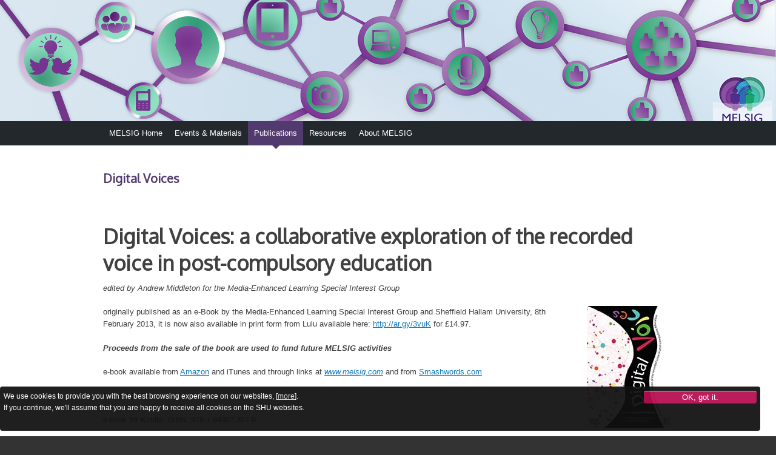

--- FILE ---
content_type: text/html; charset=UTF-8
request_url: https://melsig.shu.ac.uk/melsig/publications/digital-voices/
body_size: 85386
content:
<!DOCTYPE html>
<html lang="en-US">
<head><!-- SHU Google Tag Manager --><script>(function(w,d,s,l,i){w[l]=w[l]||[];w[l].push({'gtm.start':new Date().getTime(),event:'gtm.js'});var f=d.getElementsByTagName(s)[0],j=d.createElement(s),dl=l!='dataLayer'?'&l='+l:'';j.async=true;j.src='https://www.googletagmanager.com/gtm.js?id='+i+dl;f.parentNode.insertBefore(j,f);})(window,document,'script','dataLayer','GTM-KQKT8JL');</script><!-- End SHU Google Tag Manager -->
<meta charset="UTF-8" />
<meta name="viewport" content="width=device-width, initial-scale=1" />
<title>Digital Voices  -</title>
<link rel="profile" href="http://gmpg.org/xfn/11" />
<link rel="pingback" href="https://melsig.shu.ac.uk/melsig/xmlrpc.php" />
<!--[if lt IE 9]>
<script src="https://melsig.shu.ac.uk/melsig/wp-content/themes/expound/js/html5.js" type="text/javascript"></script>
<![endif]-->

<meta name='robots' content='max-image-preview:large' />
	<style>img:is([sizes="auto" i], [sizes^="auto," i]) { contain-intrinsic-size: 3000px 1500px }</style>
	
<!-- Google Tag Manager for WordPress by gtm4wp.com -->
<script data-cfasync="false" data-pagespeed-no-defer>
	var gtm4wp_datalayer_name = "dataLayer";
	var dataLayer = dataLayer || [];
</script>
<!-- End Google Tag Manager for WordPress by gtm4wp.com --><link rel='dns-prefetch' href='//secure.gravatar.com' />
<link rel='dns-prefetch' href='//stats.wp.com' />
<link rel='dns-prefetch' href='//v0.wordpress.com' />
<link rel='preconnect' href='//i0.wp.com' />
<script type="text/javascript">
/* <![CDATA[ */
window._wpemojiSettings = {"baseUrl":"https:\/\/s.w.org\/images\/core\/emoji\/16.0.1\/72x72\/","ext":".png","svgUrl":"https:\/\/s.w.org\/images\/core\/emoji\/16.0.1\/svg\/","svgExt":".svg","source":{"concatemoji":"https:\/\/melsig.shu.ac.uk\/melsig\/wp-includes\/js\/wp-emoji-release.min.js?ver=6.8.3"}};
/*! This file is auto-generated */
!function(s,n){var o,i,e;function c(e){try{var t={supportTests:e,timestamp:(new Date).valueOf()};sessionStorage.setItem(o,JSON.stringify(t))}catch(e){}}function p(e,t,n){e.clearRect(0,0,e.canvas.width,e.canvas.height),e.fillText(t,0,0);var t=new Uint32Array(e.getImageData(0,0,e.canvas.width,e.canvas.height).data),a=(e.clearRect(0,0,e.canvas.width,e.canvas.height),e.fillText(n,0,0),new Uint32Array(e.getImageData(0,0,e.canvas.width,e.canvas.height).data));return t.every(function(e,t){return e===a[t]})}function u(e,t){e.clearRect(0,0,e.canvas.width,e.canvas.height),e.fillText(t,0,0);for(var n=e.getImageData(16,16,1,1),a=0;a<n.data.length;a++)if(0!==n.data[a])return!1;return!0}function f(e,t,n,a){switch(t){case"flag":return n(e,"\ud83c\udff3\ufe0f\u200d\u26a7\ufe0f","\ud83c\udff3\ufe0f\u200b\u26a7\ufe0f")?!1:!n(e,"\ud83c\udde8\ud83c\uddf6","\ud83c\udde8\u200b\ud83c\uddf6")&&!n(e,"\ud83c\udff4\udb40\udc67\udb40\udc62\udb40\udc65\udb40\udc6e\udb40\udc67\udb40\udc7f","\ud83c\udff4\u200b\udb40\udc67\u200b\udb40\udc62\u200b\udb40\udc65\u200b\udb40\udc6e\u200b\udb40\udc67\u200b\udb40\udc7f");case"emoji":return!a(e,"\ud83e\udedf")}return!1}function g(e,t,n,a){var r="undefined"!=typeof WorkerGlobalScope&&self instanceof WorkerGlobalScope?new OffscreenCanvas(300,150):s.createElement("canvas"),o=r.getContext("2d",{willReadFrequently:!0}),i=(o.textBaseline="top",o.font="600 32px Arial",{});return e.forEach(function(e){i[e]=t(o,e,n,a)}),i}function t(e){var t=s.createElement("script");t.src=e,t.defer=!0,s.head.appendChild(t)}"undefined"!=typeof Promise&&(o="wpEmojiSettingsSupports",i=["flag","emoji"],n.supports={everything:!0,everythingExceptFlag:!0},e=new Promise(function(e){s.addEventListener("DOMContentLoaded",e,{once:!0})}),new Promise(function(t){var n=function(){try{var e=JSON.parse(sessionStorage.getItem(o));if("object"==typeof e&&"number"==typeof e.timestamp&&(new Date).valueOf()<e.timestamp+604800&&"object"==typeof e.supportTests)return e.supportTests}catch(e){}return null}();if(!n){if("undefined"!=typeof Worker&&"undefined"!=typeof OffscreenCanvas&&"undefined"!=typeof URL&&URL.createObjectURL&&"undefined"!=typeof Blob)try{var e="postMessage("+g.toString()+"("+[JSON.stringify(i),f.toString(),p.toString(),u.toString()].join(",")+"));",a=new Blob([e],{type:"text/javascript"}),r=new Worker(URL.createObjectURL(a),{name:"wpTestEmojiSupports"});return void(r.onmessage=function(e){c(n=e.data),r.terminate(),t(n)})}catch(e){}c(n=g(i,f,p,u))}t(n)}).then(function(e){for(var t in e)n.supports[t]=e[t],n.supports.everything=n.supports.everything&&n.supports[t],"flag"!==t&&(n.supports.everythingExceptFlag=n.supports.everythingExceptFlag&&n.supports[t]);n.supports.everythingExceptFlag=n.supports.everythingExceptFlag&&!n.supports.flag,n.DOMReady=!1,n.readyCallback=function(){n.DOMReady=!0}}).then(function(){return e}).then(function(){var e;n.supports.everything||(n.readyCallback(),(e=n.source||{}).concatemoji?t(e.concatemoji):e.wpemoji&&e.twemoji&&(t(e.twemoji),t(e.wpemoji)))}))}((window,document),window._wpemojiSettings);
/* ]]> */
</script>
<link rel='stylesheet' id='tubepress-css' href='https://melsig.shu.ac.uk/melsig/wp-content/plugins/tubepress/src/main/web/css/tubepress.css?ver=6.8.3' type='text/css' media='all' />
<style id='wp-emoji-styles-inline-css' type='text/css'>

	img.wp-smiley, img.emoji {
		display: inline !important;
		border: none !important;
		box-shadow: none !important;
		height: 1em !important;
		width: 1em !important;
		margin: 0 0.07em !important;
		vertical-align: -0.1em !important;
		background: none !important;
		padding: 0 !important;
	}
</style>
<link rel='stylesheet' id='wp-block-library-css' href='https://melsig.shu.ac.uk/melsig/wp-includes/css/dist/block-library/style.min.css?ver=6.8.3' type='text/css' media='all' />
<style id='classic-theme-styles-inline-css' type='text/css'>
/*! This file is auto-generated */
.wp-block-button__link{color:#fff;background-color:#32373c;border-radius:9999px;box-shadow:none;text-decoration:none;padding:calc(.667em + 2px) calc(1.333em + 2px);font-size:1.125em}.wp-block-file__button{background:#32373c;color:#fff;text-decoration:none}
</style>
<link rel='stylesheet' id='mediaelement-css' href='https://melsig.shu.ac.uk/melsig/wp-includes/js/mediaelement/mediaelementplayer-legacy.min.css?ver=4.2.17' type='text/css' media='all' />
<link rel='stylesheet' id='wp-mediaelement-css' href='https://melsig.shu.ac.uk/melsig/wp-includes/js/mediaelement/wp-mediaelement.min.css?ver=6.8.3' type='text/css' media='all' />
<style id='jetpack-sharing-buttons-style-inline-css' type='text/css'>
.jetpack-sharing-buttons__services-list{display:flex;flex-direction:row;flex-wrap:wrap;gap:0;list-style-type:none;margin:5px;padding:0}.jetpack-sharing-buttons__services-list.has-small-icon-size{font-size:12px}.jetpack-sharing-buttons__services-list.has-normal-icon-size{font-size:16px}.jetpack-sharing-buttons__services-list.has-large-icon-size{font-size:24px}.jetpack-sharing-buttons__services-list.has-huge-icon-size{font-size:36px}@media print{.jetpack-sharing-buttons__services-list{display:none!important}}.editor-styles-wrapper .wp-block-jetpack-sharing-buttons{gap:0;padding-inline-start:0}ul.jetpack-sharing-buttons__services-list.has-background{padding:1.25em 2.375em}
</style>
<style id='powerpress-player-block-style-inline-css' type='text/css'>


</style>
<style id='global-styles-inline-css' type='text/css'>
:root{--wp--preset--aspect-ratio--square: 1;--wp--preset--aspect-ratio--4-3: 4/3;--wp--preset--aspect-ratio--3-4: 3/4;--wp--preset--aspect-ratio--3-2: 3/2;--wp--preset--aspect-ratio--2-3: 2/3;--wp--preset--aspect-ratio--16-9: 16/9;--wp--preset--aspect-ratio--9-16: 9/16;--wp--preset--color--black: #000000;--wp--preset--color--cyan-bluish-gray: #abb8c3;--wp--preset--color--white: #ffffff;--wp--preset--color--pale-pink: #f78da7;--wp--preset--color--vivid-red: #cf2e2e;--wp--preset--color--luminous-vivid-orange: #ff6900;--wp--preset--color--luminous-vivid-amber: #fcb900;--wp--preset--color--light-green-cyan: #7bdcb5;--wp--preset--color--vivid-green-cyan: #00d084;--wp--preset--color--pale-cyan-blue: #8ed1fc;--wp--preset--color--vivid-cyan-blue: #0693e3;--wp--preset--color--vivid-purple: #9b51e0;--wp--preset--gradient--vivid-cyan-blue-to-vivid-purple: linear-gradient(135deg,rgba(6,147,227,1) 0%,rgb(155,81,224) 100%);--wp--preset--gradient--light-green-cyan-to-vivid-green-cyan: linear-gradient(135deg,rgb(122,220,180) 0%,rgb(0,208,130) 100%);--wp--preset--gradient--luminous-vivid-amber-to-luminous-vivid-orange: linear-gradient(135deg,rgba(252,185,0,1) 0%,rgba(255,105,0,1) 100%);--wp--preset--gradient--luminous-vivid-orange-to-vivid-red: linear-gradient(135deg,rgba(255,105,0,1) 0%,rgb(207,46,46) 100%);--wp--preset--gradient--very-light-gray-to-cyan-bluish-gray: linear-gradient(135deg,rgb(238,238,238) 0%,rgb(169,184,195) 100%);--wp--preset--gradient--cool-to-warm-spectrum: linear-gradient(135deg,rgb(74,234,220) 0%,rgb(151,120,209) 20%,rgb(207,42,186) 40%,rgb(238,44,130) 60%,rgb(251,105,98) 80%,rgb(254,248,76) 100%);--wp--preset--gradient--blush-light-purple: linear-gradient(135deg,rgb(255,206,236) 0%,rgb(152,150,240) 100%);--wp--preset--gradient--blush-bordeaux: linear-gradient(135deg,rgb(254,205,165) 0%,rgb(254,45,45) 50%,rgb(107,0,62) 100%);--wp--preset--gradient--luminous-dusk: linear-gradient(135deg,rgb(255,203,112) 0%,rgb(199,81,192) 50%,rgb(65,88,208) 100%);--wp--preset--gradient--pale-ocean: linear-gradient(135deg,rgb(255,245,203) 0%,rgb(182,227,212) 50%,rgb(51,167,181) 100%);--wp--preset--gradient--electric-grass: linear-gradient(135deg,rgb(202,248,128) 0%,rgb(113,206,126) 100%);--wp--preset--gradient--midnight: linear-gradient(135deg,rgb(2,3,129) 0%,rgb(40,116,252) 100%);--wp--preset--font-size--small: 13px;--wp--preset--font-size--medium: 20px;--wp--preset--font-size--large: 36px;--wp--preset--font-size--x-large: 42px;--wp--preset--spacing--20: 0.44rem;--wp--preset--spacing--30: 0.67rem;--wp--preset--spacing--40: 1rem;--wp--preset--spacing--50: 1.5rem;--wp--preset--spacing--60: 2.25rem;--wp--preset--spacing--70: 3.38rem;--wp--preset--spacing--80: 5.06rem;--wp--preset--shadow--natural: 6px 6px 9px rgba(0, 0, 0, 0.2);--wp--preset--shadow--deep: 12px 12px 50px rgba(0, 0, 0, 0.4);--wp--preset--shadow--sharp: 6px 6px 0px rgba(0, 0, 0, 0.2);--wp--preset--shadow--outlined: 6px 6px 0px -3px rgba(255, 255, 255, 1), 6px 6px rgba(0, 0, 0, 1);--wp--preset--shadow--crisp: 6px 6px 0px rgba(0, 0, 0, 1);}:where(.is-layout-flex){gap: 0.5em;}:where(.is-layout-grid){gap: 0.5em;}body .is-layout-flex{display: flex;}.is-layout-flex{flex-wrap: wrap;align-items: center;}.is-layout-flex > :is(*, div){margin: 0;}body .is-layout-grid{display: grid;}.is-layout-grid > :is(*, div){margin: 0;}:where(.wp-block-columns.is-layout-flex){gap: 2em;}:where(.wp-block-columns.is-layout-grid){gap: 2em;}:where(.wp-block-post-template.is-layout-flex){gap: 1.25em;}:where(.wp-block-post-template.is-layout-grid){gap: 1.25em;}.has-black-color{color: var(--wp--preset--color--black) !important;}.has-cyan-bluish-gray-color{color: var(--wp--preset--color--cyan-bluish-gray) !important;}.has-white-color{color: var(--wp--preset--color--white) !important;}.has-pale-pink-color{color: var(--wp--preset--color--pale-pink) !important;}.has-vivid-red-color{color: var(--wp--preset--color--vivid-red) !important;}.has-luminous-vivid-orange-color{color: var(--wp--preset--color--luminous-vivid-orange) !important;}.has-luminous-vivid-amber-color{color: var(--wp--preset--color--luminous-vivid-amber) !important;}.has-light-green-cyan-color{color: var(--wp--preset--color--light-green-cyan) !important;}.has-vivid-green-cyan-color{color: var(--wp--preset--color--vivid-green-cyan) !important;}.has-pale-cyan-blue-color{color: var(--wp--preset--color--pale-cyan-blue) !important;}.has-vivid-cyan-blue-color{color: var(--wp--preset--color--vivid-cyan-blue) !important;}.has-vivid-purple-color{color: var(--wp--preset--color--vivid-purple) !important;}.has-black-background-color{background-color: var(--wp--preset--color--black) !important;}.has-cyan-bluish-gray-background-color{background-color: var(--wp--preset--color--cyan-bluish-gray) !important;}.has-white-background-color{background-color: var(--wp--preset--color--white) !important;}.has-pale-pink-background-color{background-color: var(--wp--preset--color--pale-pink) !important;}.has-vivid-red-background-color{background-color: var(--wp--preset--color--vivid-red) !important;}.has-luminous-vivid-orange-background-color{background-color: var(--wp--preset--color--luminous-vivid-orange) !important;}.has-luminous-vivid-amber-background-color{background-color: var(--wp--preset--color--luminous-vivid-amber) !important;}.has-light-green-cyan-background-color{background-color: var(--wp--preset--color--light-green-cyan) !important;}.has-vivid-green-cyan-background-color{background-color: var(--wp--preset--color--vivid-green-cyan) !important;}.has-pale-cyan-blue-background-color{background-color: var(--wp--preset--color--pale-cyan-blue) !important;}.has-vivid-cyan-blue-background-color{background-color: var(--wp--preset--color--vivid-cyan-blue) !important;}.has-vivid-purple-background-color{background-color: var(--wp--preset--color--vivid-purple) !important;}.has-black-border-color{border-color: var(--wp--preset--color--black) !important;}.has-cyan-bluish-gray-border-color{border-color: var(--wp--preset--color--cyan-bluish-gray) !important;}.has-white-border-color{border-color: var(--wp--preset--color--white) !important;}.has-pale-pink-border-color{border-color: var(--wp--preset--color--pale-pink) !important;}.has-vivid-red-border-color{border-color: var(--wp--preset--color--vivid-red) !important;}.has-luminous-vivid-orange-border-color{border-color: var(--wp--preset--color--luminous-vivid-orange) !important;}.has-luminous-vivid-amber-border-color{border-color: var(--wp--preset--color--luminous-vivid-amber) !important;}.has-light-green-cyan-border-color{border-color: var(--wp--preset--color--light-green-cyan) !important;}.has-vivid-green-cyan-border-color{border-color: var(--wp--preset--color--vivid-green-cyan) !important;}.has-pale-cyan-blue-border-color{border-color: var(--wp--preset--color--pale-cyan-blue) !important;}.has-vivid-cyan-blue-border-color{border-color: var(--wp--preset--color--vivid-cyan-blue) !important;}.has-vivid-purple-border-color{border-color: var(--wp--preset--color--vivid-purple) !important;}.has-vivid-cyan-blue-to-vivid-purple-gradient-background{background: var(--wp--preset--gradient--vivid-cyan-blue-to-vivid-purple) !important;}.has-light-green-cyan-to-vivid-green-cyan-gradient-background{background: var(--wp--preset--gradient--light-green-cyan-to-vivid-green-cyan) !important;}.has-luminous-vivid-amber-to-luminous-vivid-orange-gradient-background{background: var(--wp--preset--gradient--luminous-vivid-amber-to-luminous-vivid-orange) !important;}.has-luminous-vivid-orange-to-vivid-red-gradient-background{background: var(--wp--preset--gradient--luminous-vivid-orange-to-vivid-red) !important;}.has-very-light-gray-to-cyan-bluish-gray-gradient-background{background: var(--wp--preset--gradient--very-light-gray-to-cyan-bluish-gray) !important;}.has-cool-to-warm-spectrum-gradient-background{background: var(--wp--preset--gradient--cool-to-warm-spectrum) !important;}.has-blush-light-purple-gradient-background{background: var(--wp--preset--gradient--blush-light-purple) !important;}.has-blush-bordeaux-gradient-background{background: var(--wp--preset--gradient--blush-bordeaux) !important;}.has-luminous-dusk-gradient-background{background: var(--wp--preset--gradient--luminous-dusk) !important;}.has-pale-ocean-gradient-background{background: var(--wp--preset--gradient--pale-ocean) !important;}.has-electric-grass-gradient-background{background: var(--wp--preset--gradient--electric-grass) !important;}.has-midnight-gradient-background{background: var(--wp--preset--gradient--midnight) !important;}.has-small-font-size{font-size: var(--wp--preset--font-size--small) !important;}.has-medium-font-size{font-size: var(--wp--preset--font-size--medium) !important;}.has-large-font-size{font-size: var(--wp--preset--font-size--large) !important;}.has-x-large-font-size{font-size: var(--wp--preset--font-size--x-large) !important;}
:where(.wp-block-post-template.is-layout-flex){gap: 1.25em;}:where(.wp-block-post-template.is-layout-grid){gap: 1.25em;}
:where(.wp-block-columns.is-layout-flex){gap: 2em;}:where(.wp-block-columns.is-layout-grid){gap: 2em;}
:root :where(.wp-block-pullquote){font-size: 1.5em;line-height: 1.6;}
</style>
<link rel='stylesheet' id='contact-form-7-css' href='https://melsig.shu.ac.uk/melsig/wp-content/plugins/contact-form-7/includes/css/styles.css?ver=6.1.3' type='text/css' media='all' />
<link rel='stylesheet' id='social_comments-css' href='https://melsig.shu.ac.uk/melsig/wp-content/plugins/social/assets/comments.css?ver=3.1.1' type='text/css' media='screen' />
<link rel='stylesheet' id='expound-style-css' href='https://melsig.shu.ac.uk/melsig/wp-content/themes/expound/style.css?ver=20140129' type='text/css' media='all' />
<script type="text/javascript" src="https://melsig.shu.ac.uk/melsig/wp-includes/js/jquery/jquery.min.js?ver=3.7.1" id="jquery-core-js"></script>
<script type="text/javascript" src="https://melsig.shu.ac.uk/melsig/wp-includes/js/jquery/jquery-migrate.min.js?ver=3.4.1" id="jquery-migrate-js"></script>
<script type="text/javascript" src="https://melsig.shu.ac.uk/melsig/wp-content/plugins/tubepress/src/main/web/js/tubepress.js?ver=6.8.3" id="tubepress-js"></script>
<script type="text/javascript" src="https://melsig.shu.ac.uk/melsig/wp-content/plugins/stop-user-enumeration/frontend/js/frontend.js?ver=1.7.5" id="stop-user-enumeration-js" defer="defer" data-wp-strategy="defer"></script>
<link rel="https://api.w.org/" href="https://melsig.shu.ac.uk/melsig/wp-json/" /><link rel="alternate" title="JSON" type="application/json" href="https://melsig.shu.ac.uk/melsig/wp-json/wp/v2/pages/33" /><link rel="EditURI" type="application/rsd+xml" title="RSD" href="https://melsig.shu.ac.uk/melsig/xmlrpc.php?rsd" />
<meta name="generator" content="WordPress 6.8.3" />
<link rel='shortlink' href='https://wp.me/P9xq1d-x' />
<link rel="alternate" title="oEmbed (JSON)" type="application/json+oembed" href="https://melsig.shu.ac.uk/melsig/wp-json/oembed/1.0/embed?url=https%3A%2F%2Fmelsig.shu.ac.uk%2Fmelsig%2Fpublications%2Fdigital-voices%2F" />
<link rel="alternate" title="oEmbed (XML)" type="text/xml+oembed" href="https://melsig.shu.ac.uk/melsig/wp-json/oembed/1.0/embed?url=https%3A%2F%2Fmelsig.shu.ac.uk%2Fmelsig%2Fpublications%2Fdigital-voices%2F&#038;format=xml" />
            <script type="text/javascript"><!--
                                function powerpress_pinw(pinw_url){window.open(pinw_url, 'PowerPressPlayer','toolbar=0,status=0,resizable=1,width=460,height=320');	return false;}
                //-->

                // tabnab protection
                window.addEventListener('load', function () {
                    // make all links have rel="noopener noreferrer"
                    document.querySelectorAll('a[target="_blank"]').forEach(link => {
                        link.setAttribute('rel', 'noopener noreferrer');
                    });
                });
            </script>
            
<script type="text/javascript">var TubePressJsConfig = {"urls":{"base":"https:\/\/melsig.shu.ac.uk\/melsig\/wp-content\/plugins\/tubepress","usr":"https:\/\/melsig.shu.ac.uk\/melsig\/wp-content\/tubepress-content"}};</script>
	<style>img#wpstats{display:none}</style>
		<style data-context="foundation-flickity-css">/*! Flickity v2.0.2
http://flickity.metafizzy.co
---------------------------------------------- */.flickity-enabled{position:relative}.flickity-enabled:focus{outline:0}.flickity-viewport{overflow:hidden;position:relative;height:100%}.flickity-slider{position:absolute;width:100%;height:100%}.flickity-enabled.is-draggable{-webkit-tap-highlight-color:transparent;tap-highlight-color:transparent;-webkit-user-select:none;-moz-user-select:none;-ms-user-select:none;user-select:none}.flickity-enabled.is-draggable .flickity-viewport{cursor:move;cursor:-webkit-grab;cursor:grab}.flickity-enabled.is-draggable .flickity-viewport.is-pointer-down{cursor:-webkit-grabbing;cursor:grabbing}.flickity-prev-next-button{position:absolute;top:50%;width:44px;height:44px;border:none;border-radius:50%;background:#fff;background:hsla(0,0%,100%,.75);cursor:pointer;-webkit-transform:translateY(-50%);transform:translateY(-50%)}.flickity-prev-next-button:hover{background:#fff}.flickity-prev-next-button:focus{outline:0;box-shadow:0 0 0 5px #09f}.flickity-prev-next-button:active{opacity:.6}.flickity-prev-next-button.previous{left:10px}.flickity-prev-next-button.next{right:10px}.flickity-rtl .flickity-prev-next-button.previous{left:auto;right:10px}.flickity-rtl .flickity-prev-next-button.next{right:auto;left:10px}.flickity-prev-next-button:disabled{opacity:.3;cursor:auto}.flickity-prev-next-button svg{position:absolute;left:20%;top:20%;width:60%;height:60%}.flickity-prev-next-button .arrow{fill:#333}.flickity-page-dots{position:absolute;width:100%;bottom:-25px;padding:0;margin:0;list-style:none;text-align:center;line-height:1}.flickity-rtl .flickity-page-dots{direction:rtl}.flickity-page-dots .dot{display:inline-block;width:10px;height:10px;margin:0 8px;background:#333;border-radius:50%;opacity:.25;cursor:pointer}.flickity-page-dots .dot.is-selected{opacity:1}</style><style data-context="foundation-slideout-css">.slideout-menu{position:fixed;left:0;top:0;bottom:0;right:auto;z-index:0;width:256px;overflow-y:auto;-webkit-overflow-scrolling:touch;display:none}.slideout-menu.pushit-right{left:auto;right:0}.slideout-panel{position:relative;z-index:1;will-change:transform}.slideout-open,.slideout-open .slideout-panel,.slideout-open body{overflow:hidden}.slideout-open .slideout-menu{display:block}.pushit{display:none}</style>
<!-- Google Tag Manager for WordPress by gtm4wp.com -->
<!-- GTM Container placement set to footer -->
<script data-cfasync="false" data-pagespeed-no-defer type="text/javascript">
	var dataLayer_content = {"pagePostType":"page","pagePostType2":"single-page","pagePostAuthor":"Andrew Middleton"};
	dataLayer.push( dataLayer_content );
</script>
<script data-cfasync="false" data-pagespeed-no-defer type="text/javascript">
(function(w,d,s,l,i){w[l]=w[l]||[];w[l].push({'gtm.start':
new Date().getTime(),event:'gtm.js'});var f=d.getElementsByTagName(s)[0],
j=d.createElement(s),dl=l!='dataLayer'?'&l='+l:'';j.async=true;j.src=
'//www.googletagmanager.com/gtm.js?id='+i+dl;f.parentNode.insertBefore(j,f);
})(window,document,'script','dataLayer','GTM-WP5R79');
</script>
<!-- End Google Tag Manager for WordPress by gtm4wp.com --><style type="text/css">.recentcomments a{display:inline !important;padding:0 !important;margin:0 !important;}</style><!-- SEO meta tags powered by SmartCrawl https://wpmudev.com/project/smartcrawl-wordpress-seo/ -->
<link rel="canonical" href="https://melsig.shu.ac.uk/melsig/publications/digital-voices/" />
<meta name="description" content="Digital Voices: a collaborative exploration of the recorded voice in post-compulsory education edited by Andrew Middleton for the Media-Enhanced Learning Sp ..." />
<script type="application/ld+json">{"@context":"https:\/\/schema.org","@graph":[{"@type":"Organization","@id":"https:\/\/melsig.shu.ac.uk\/melsig\/#schema-publishing-organization","url":"https:\/\/melsig.shu.ac.uk\/melsig","name":""},{"@type":"WebSite","@id":"https:\/\/melsig.shu.ac.uk\/melsig\/#schema-website","url":"https:\/\/melsig.shu.ac.uk\/melsig","name":"","encoding":"UTF-8","potentialAction":{"@type":"SearchAction","target":"https:\/\/melsig.shu.ac.uk\/melsig\/search\/{search_term_string}\/","query-input":"required name=search_term_string"}},{"@type":"BreadcrumbList","@id":"https:\/\/melsig.shu.ac.uk\/melsig\/publications\/digital-voices?page&pagename=publications\/digital-voices\/#breadcrumb","itemListElement":[{"@type":"ListItem","position":1,"name":"Home","item":"https:\/\/melsig.shu.ac.uk\/melsig"},{"@type":"ListItem","position":2,"name":"Publications","item":"https:\/\/melsig.shu.ac.uk\/melsig\/publications\/"},{"@type":"ListItem","position":3,"name":"Digital Voices"}]},{"@type":"Person","@id":"https:\/\/melsig.shu.ac.uk\/melsig\/author\/ltiajm\/#schema-author","name":"Andrew Middleton","url":"https:\/\/melsig.shu.ac.uk\/melsig\/author\/ltiajm\/","description":"Andrew is Head of Innovation &amp; Professional Development at Sheffield Hallam University with 21 years of experience in higher educational development. He is known for his pioneering work on developing audio feedback and as Chair of the UK MELSIG leading peers in transforming learning with digital and social media. Key successes include his role as editor books on media-enhanced learning, co-facilitating the open course Bring Your Own Devices for Learning, and being Managing Editor of the Student Engagement &amp; Experience Journal."},{"@type":"WebPage","@id":"https:\/\/melsig.shu.ac.uk\/melsig\/publications\/digital-voices\/#schema-webpage","isPartOf":{"@id":"https:\/\/melsig.shu.ac.uk\/melsig\/#schema-website"},"publisher":{"@id":"https:\/\/melsig.shu.ac.uk\/melsig\/#schema-publishing-organization"},"url":"https:\/\/melsig.shu.ac.uk\/melsig\/publications\/digital-voices\/"},{"@type":"Article","mainEntityOfPage":{"@id":"https:\/\/melsig.shu.ac.uk\/melsig\/publications\/digital-voices\/#schema-webpage"},"author":{"@id":"https:\/\/melsig.shu.ac.uk\/melsig\/author\/ltiajm\/#schema-author"},"publisher":{"@id":"https:\/\/melsig.shu.ac.uk\/melsig\/#schema-publishing-organization"},"dateModified":"2018-01-09T17:08:55","datePublished":"2013-01-31T14:04:46","headline":"Digital Voices  - ","description":"Digital Voices: a collaborative exploration of the recorded voice in post-compulsory education edited by Andrew Middleton for the Media-Enhanced Learning Sp ...","name":"Digital Voices"}]}</script>
<meta property="og:type" content="article" />
<meta property="og:url" content="https://melsig.shu.ac.uk/melsig/publications/digital-voices/" />
<meta property="og:title" content="Digital Voices -" />
<meta property="og:description" content="Digital Voices: a collaborative exploration of the recorded voice in post-compulsory education edited by Andrew Middleton for the Media-Enhanced Learning Sp ..." />
<meta property="og:image" content="http://melsig.shu.ac.uk/melsig/wp-content/blogs.dir/417/files/2017/10/dv-cover-web.jpg" />
<meta property="article:published_time" content="2013-01-31T14:04:46" />
<meta property="article:author" content="Andrew Middleton" />
<meta name="twitter:card" content="summary_large_image" />
<meta name="twitter:title" content="Digital Voices -" />
<meta name="twitter:description" content="Digital Voices: a collaborative exploration of the recorded voice in post-compulsory education edited by Andrew Middleton for the Media-Enhanced Learning Sp ..." />
<meta name="twitter:image" content="http://melsig.shu.ac.uk/melsig/wp-content/blogs.dir/417/files/2017/10/dv-cover-web.jpg" />
<!-- /SEO -->
	<style type="text/css">
	        .site-title a,
        .site-title a:hover,
        .site-description {
			color: #3a3a3a;
        }
	
			.site-header .site-branding {
			background-color: transparent;
			background-image: url('https://melsig.shu.ac.uk/melsig/files/2017/10/MELSIG-Banner_1000x288-500x144.jpg');
			background-position: 50% 0;
			background-repeat: no-repeat;
			height: 144px;
		}
		</style>
	
<!-- Jetpack Open Graph Tags -->
<meta property="og:type" content="article" />
<meta property="og:title" content="Digital Voices" />
<meta property="og:url" content="https://melsig.shu.ac.uk/melsig/publications/digital-voices/" />
<meta property="og:description" content="Digital Voices: a collaborative exploration of the recorded voice in post-compulsory education edited by Andrew Middleton for the Media-Enhanced Learning Special Interest Group originally published…" />
<meta property="article:published_time" content="2013-01-31T14:04:46+00:00" />
<meta property="article:modified_time" content="2018-01-09T17:08:55+00:00" />
<meta property="og:image" content="http://melsig.shu.ac.uk/melsig/wp-content/blogs.dir/417/files/2017/10/dv-cover-web.jpg" />
<meta property="og:image:width" content="142" />
<meta property="og:image:height" content="201" />
<meta property="og:image:alt" content="cover of the Digital Voices book" />
<meta property="og:locale" content="en_US" />
<meta name="twitter:text:title" content="Digital Voices" />
<meta name="twitter:image" content="http://melsig.shu.ac.uk/melsig/wp-content/blogs.dir/417/files/2017/10/dv-cover-web.jpg?w=144" />
<meta name="twitter:image:alt" content="cover of the Digital Voices book" />
<meta name="twitter:card" content="summary" />

<!-- End Jetpack Open Graph Tags -->
<style>.ios7.web-app-mode.has-fixed header{ background-color: rgba(3,122,221,.88);}</style>		<style type="text/css" id="wp-custom-css">
			@import  "https://fonts.googleapis.com/css?family=Oxygen";
@import  "https://fonts.googleapis.com/css?family=Lato:300,400,700";

/*
Welcome to Custom CSS!

CSS (Cascading Style Sheets) is a kind of code that tells the browser how
to render a web page. You may delete these comments and get started with
your customizations.

By default, your stylesheet will be loaded after the theme stylesheets,
which means that your rules can take precedence and override the theme CSS
rules. Just write here what you want to change, you don't need to copy all
your theme's stylesheet content.*/
/*NEW FEATURED CONTENT
.site-main {
	width: 100% !important;
	max-width: 100% !important;
}
*/
.entry-title {
	color: #503a6e;
}

.featured-content {
	background: #E8E8E8;
}

.featured-content article {
	max-width: 960px;
	margin-left: auto;
	margin-right: auto;
	border-bottom: 0;
}

/*.featured-content-secondary {
	margin-top: 340px;
}

*/
/*HEADER*/
.site-info {
	background: url(https://blogs.shu.ac.uk/lead/files/2016/03/LEAD-Hi-Res-PNG-White--e1492595903204.png) no-repeat;
/*URL of the header image*/
	background-position: right;
	max-width: 1020px;
	margin-right: auto;
	margin-left: auto;
	padding: 20px 0;
	color: #ffffff;
}

.site-header .site-branding {
	background: url(https://blogs.shu.ac.uk/lead/files/2016/03/banner-test.png) no-repeat;
	background-position: center;
	background-size: cover;
	height: 0;
/*FONTS*/
/*BODY TEXT FONT*/
}

/*HEADER TEXT FONT AND WEIGHT*/
h1, h2, h3, h4, h5, h6 {
	font-family: 'Oxygen', sans-serif !important;
	font-weight: 700 !important;
}

.entry-thumbnail-category {
	display: none;
}

.single .site-content .entry-title {
	font-size: 30px;
	line-height: 40px;
	margin-bottom: 20px;
}

.page-header h2 {
	font-size: 20px;
	line-height: 34px;
}

/*FOOTER*/
.site-footer {
	background: #23282D;
	padding: 20px;
	margin-top: 30px;
}

.site-footer a:visited {
	color: #aaaaaa;
}

#page {
	margin: 0 auto;
}

.navigation-paging, .navigation-post {
	padding-top: 10px;
	padding-bottom: 10px;
}

nav#nav-below {
	background: #503a6e;
}

nav#nav-below a {
	color: #FFFFFF;
}

.site-header .site-branding {
	background: url(https://melsig.shu.ac.uk/melsig/files/2018/01/melsig-banner-1.png) no-repeat;
	background-position: right center;
	background-size: cover;
	height: 200px;
}

.site-title, .site-title a, .site-title a:hover, .site-title a:active, .site-title a:visited {
	color: #FFFFFF;
}

.site-description {
	color: #FFFFFF;
}

.site-content [class*="navigation"] {
	margin: 0;
}

.navigation-main {
	background: #23282D;
}

.navigation-main ul > .current_page_item, .navigation-main ul > .current-menu-item, .navigation-main ul > .current-post-ancestor, .navigation-main ul > .current-menu-ancestor, .navigation-main ul > .current-menu-parent, .navigation-main ul > .current-post-parent {
	background: #503a6e;
}

.navigation-main ul > .current_page_item a:after, .navigation-main ul > .current-menu-item a:after, .navigation-main ul > .current-post-ancestor a:after, .navigation-main ul > .current-menu-parent a:after, .navigation-main ul > .current-post-parent a:after {
	border-top: 6px solid #503a6e;
}

.navigation-main ul > .current_page_item:hover, .navigation-main ul > .current-menu-item:hover, .navigation-main ul > .current-post-ancestor:hover, .navigation-main ul > .current-menu-ancestor:hover, .navigation-main ul > .current-menu-parent:hover, .navigation-main ul > .current-post-parent:hover {
	background: #503a6e;
}

.navigation-main ul > .current_page_item:hover a:after, .navigation-main ul > .current-menu-item:hover a:after, .navigation-main ul > .current-post-ancestor:hover a:after, .navigation-main ul > .current-menu-ancestor:hover a:after, .navigation-main ul > .current-menu-parent:hover a:after, .navigation-main ul > .current-post-parent:hover a:after {
	border-top-color: #503a6e;
}

.navigation-main li {
	background: #23282D;
}

.navigation-main li:hover {
	background: #503a6e;
}

.navigation-main a:hover {
	color: #FFFFFF;
}

.navigation-main a:visited, .navigation-main a:active {
	color: #FFFFFF;
}

.entry-thumbnail-category {
	background: #503a6e;
}

.entry-thumbnail-category:hover {
	background: #503a6e;
}

.entry-thumbnail-category:hover:before {
	border-top: 6px solid #212121;
}

.entry-thumbnail-category a, .entry-thumbnail-category a:hover, .entry-thumbnail-category a:active, .entry-thumbnail-category a:visited {
	color: #FFFFFF;
}

article:hover .entry-title a {
	color: #503a6e;
}

.site-content .entry-title a:hover {
	color: #503a6e;
}

.featured-content-secondary .entry-title a:hover {
	color: #503a6e;
}

.featured-content .entry-title a:hover {
	color: #503a6e;
}

button, input[type="button"], input[type="reset"], input[type="submit"], .button-primary, a.button-primary, .wpm-button-primary, a.wpm-button-primary {
	background: #503a6e;
}

button:hover, input[type="button"]:hover, input[type="reset"]:hover, input[type="submit"]:hover, .button-primary:hover, a.button-primary:hover, .wpm-button-primary:hover, a.wpm-button-primary:hover, button:focus, input[type="button"]:focus, input[type="reset"]:focus, input[type="submit"]:focus, .button-primary:focus, a.button-primary:focus, .wpm-button-primary:focus, a.wpm-button-primary:focus, button:active, input[type="button"]:active, input[type="reset"]:active, input[type="submit"]:active, .button-primary:active, a.button-primary:active, .wpm-button-primary:active, a.wpm-button-primary:active {
	background: #503a6e;
	color: #FFFFFF;
}

a.button-primary:visited {
	color: #FFFFFF;
}

.site-content article:last-of-type {
	border-bottom: none;
}

.site-content .entry-meta a:hover {
	color: #503a6e;
}

#page {
	width: 100%;
}

#masthead {
	background: #503a6e;
}

.site-branding {
	max-width: 1020px;
	margin-left: auto;
	margin-right: auto;
}

.site-main {
	max-width: 1020px;
	margin-left: auto;
	margin-right: auto;
	float: none;
}

.navigation-main ul {
	float: none;
	margin-left: auto;
	margin-right: auto;
	max-width: 940px;
}

.site-title {
	max-width: 150%;
	background-color: rgba(183,0,81,0);
	bottom: 0;
	left: 0;
	right: inherit;
	margin-top: -.25em;
	padding: 0;
	font-size: 4em;
	font-style: normal;
	font-weight: 200;
	color: #fff;
}

.site-description {
	max-width: 150%;
	margin-left: 0;
	margin-right: 0;
	margin-top: 25px;
	font-size: 2.5em;
	padding: 2px;
}

.site-branding {
	max-width: 100%;
}

.site-title-group {
	margin: 0 auto;
	padding: 80px 40px;
	max-width: 940px;
}

@media screen and (max-width:600px) {
	.site-header .site-branding {
		background-position: left;
	}
	
	.navigation-main.toggled li a {
		background: #503a6e;
	}
	
	.navigation-main.toggled li a:hover {
		background: #503a6e;
	}
	
	.navigation-main.toggled ul > .current-menu-item > a,.navigation-main ul > .current-post-ancestor ~ .current-post-ancestor a {
		background: #503a6e;
	}
	
	.navigation-main ul> .current-menu-parent ~ .current-menu-parent a, .navigation-main ul > .current-post-parent ~ .current-post-parent a {
		background: #503a6e;
	}
	
	.navigation-main ul > .current-post-parent ~ .current-post-parent a:hover {
		background: #503a6e;
	}
}

.site-header .menu-toggle {
	background: #503a6e;
}

.site-header .menu-toggle:hover {
	background: #503a6e;
}

.navigation-main.toggled .menu-toggle {
	background: #503a6e;
}

img#wpstats {
	display: none;
}

/*MENU 2 CAT FIX*/
.navigation-main ul > .current-menu-parent ~ .current-menu-parent a, .navigation-main ul > .current-post-parent ~ .current-post-parent a {
	background: #503a6e;
}

.navigation-main ul > .current-post-parent ~ .current-post-parent a:hover {
	background: #503a6e;
}

.navigation-main ul > .current-post-ancestor ~ .current-post-ancestor a {
	background: #503a6e;
}

span.wpcf7-list-item {
	display: block;
}

.author {
	display: none;
}		</style>
		</head>

<body class="wp-singular page-template page-template-page-templates page-template-template-full-width page-template-page-templatestemplate-full-width-php page page-id-33 page-parent page-child parent-pageid-254 wp-theme-expound expound-full-width"><!-- SHU Google Tag Manager (noscript) --><noscript><iframe src='https://www.googletagmanager.com/ns.html?id=GTM-KQKT8JL' height='0' width='0' style='display:none;visibility:hidden'></iframe></noscript><!-- End SHU Google Tag Manager (noscript) -->
<div id="page" class="hfeed site">
		<header id="masthead" class="site-header" role="banner">
		<div class="site-branding">
			<div class="site-title-group">
				<h1 class="site-title"><a href="https://melsig.shu.ac.uk/melsig/" title="" rel="home" data-wpel-link="internal"></a></h1>
				<h2 class="site-description"></h2>
			</div>
		</div>

		<nav id="site-navigation" class="navigation-main" role="navigation">
			<h1 class="menu-toggle">Menu</h1>
			<a class="skip-link screen-reader-text" href="#content">Skip to content</a>

			<div class="menu-menu-container"><ul id="menu-menu" class="menu"><li id="menu-item-1728" class="menu-item menu-item-type-custom menu-item-object-custom menu-item-home menu-item-1728"><a href="https://melsig.shu.ac.uk/melsig/" title="Welcome &#8211; this is the home of the Media Enhanced Learning Special Interest Group" data-wpel-link="internal">MELSIG Home</a></li>
<li id="menu-item-1436" class="menu-item menu-item-type-post_type menu-item-object-page menu-item-has-children menu-item-1436"><a href="https://melsig.shu.ac.uk/melsig/event-materials/" data-wpel-link="internal">Events &amp; Materials</a>
<ul class="sub-menu">
	<li id="menu-item-1919" class="menu-item menu-item-type-post_type menu-item-object-page menu-item-1919"><a href="https://melsig.shu.ac.uk/melsig/event-materials/enhancing-practice-with-digital-and-social-media/" data-wpel-link="internal">Enhancing Practice with Digital and Social Media</a></li>
	<li id="menu-item-1440" class="menu-item menu-item-type-post_type menu-item-object-page menu-item-1440"><a href="https://melsig.shu.ac.uk/melsig/event-materials/digital-placemaking-how-we-use-media-across-our-learning-spaces/" data-wpel-link="internal">Digital Placemaking: how we use media across our learning spaces</a></li>
	<li id="menu-item-1439" class="menu-item menu-item-type-post_type menu-item-object-page menu-item-1439"><a href="https://melsig.shu.ac.uk/melsig/event-materials/digital-narratives-how-digital-and-social-media-are-being-used-to-capture-deliver-and-share-stories/" data-wpel-link="internal">Digital Narratives</a></li>
	<li id="menu-item-1441" class="menu-item menu-item-type-post_type menu-item-object-page menu-item-1441"><a href="https://melsig.shu.ac.uk/melsig/event-materials/gathering-of-the-clans-altnwe-elesig-and-melsig/" data-wpel-link="internal">Gathering of the Clans – ALTNWE, ELESIG and MELSIG</a></li>
	<li id="menu-item-1437" class="menu-item menu-item-type-post_type menu-item-object-page menu-item-1437"><a href="https://melsig.shu.ac.uk/melsig/event-materials/creative-lecture-capture-webinars-screencasting/" data-wpel-link="internal">Creative Lecture Capture, Webinars &amp; Screencasting</a></li>
	<li id="menu-item-1438" class="menu-item menu-item-type-post_type menu-item-object-page menu-item-1438"><a href="https://melsig.shu.ac.uk/melsig/event-materials/digital-media-interaction-and-inclusivity/" data-wpel-link="internal">Digital Media Interaction and Inclusivity</a></li>
	<li id="menu-item-1445" class="menu-item menu-item-type-post_type menu-item-object-page menu-item-1445"><a href="https://melsig.shu.ac.uk/melsig/social-media-for-learning-1/" data-wpel-link="internal">Social Media for Learning</a></li>
	<li id="menu-item-1443" class="menu-item menu-item-type-post_type menu-item-object-page menu-item-1443"><a href="https://melsig.shu.ac.uk/melsig/event-materials/467-2/" data-wpel-link="internal">Smart Devices for Learning #3</a></li>
	<li id="menu-item-1444" class="menu-item menu-item-type-post_type menu-item-object-page menu-item-1444"><a href="https://melsig.shu.ac.uk/melsig/smart-devices-for-learning-2-university-of-huddersfield/" data-wpel-link="internal">Smart Devices for Learning #2</a></li>
	<li id="menu-item-1442" class="menu-item menu-item-type-post_type menu-item-object-page menu-item-1442"><a href="https://melsig.shu.ac.uk/melsig/event-materials/events/" data-wpel-link="internal">Past Events</a></li>
</ul>
</li>
<li id="menu-item-1446" class="menu-item menu-item-type-post_type menu-item-object-page current-page-ancestor current-menu-ancestor current-menu-parent current-page-parent current_page_parent current_page_ancestor menu-item-has-children menu-item-1446"><a href="https://melsig.shu.ac.uk/melsig/publications/" data-wpel-link="internal">Publications</a>
<ul class="sub-menu">
	<li id="menu-item-1447" class="menu-item menu-item-type-post_type menu-item-object-page menu-item-1447"><a href="https://melsig.shu.ac.uk/melsig/smart-learning-new-book-project/" data-wpel-link="internal">Smart Learning</a></li>
	<li id="menu-item-1448" class="menu-item menu-item-type-post_type menu-item-object-page current-menu-item page_item page-item-33 current_page_item menu-item-has-children menu-item-1448"><a href="https://melsig.shu.ac.uk/melsig/publications/digital-voices/" aria-current="page" data-wpel-link="internal">Digital Voices</a>
	<ul class="sub-menu">
		<li id="menu-item-1449" class="menu-item menu-item-type-post_type menu-item-object-page menu-item-1449"><a href="https://melsig.shu.ac.uk/melsig/publications/digital-voices/digital-voices-video-abstracts/" data-wpel-link="internal">Digital Voices Video Abstracts</a></li>
	</ul>
</li>
	<li id="menu-item-1450" class="menu-item menu-item-type-post_type menu-item-object-page menu-item-1450"><a href="https://melsig.shu.ac.uk/melsig/publications/media-enhanced-feedback/" data-wpel-link="internal">Media-Enhanced Feedback</a></li>
</ul>
</li>
<li id="menu-item-1454" class="menu-item menu-item-type-post_type menu-item-object-page menu-item-has-children menu-item-1454"><a href="https://melsig.shu.ac.uk/melsig/resources/" data-wpel-link="internal">Resources</a>
<ul class="sub-menu">
	<li id="menu-item-1455" class="menu-item menu-item-type-post_type menu-item-object-page menu-item-has-children menu-item-1455"><a href="https://melsig.shu.ac.uk/melsig/resources/audio-feedback-toolkit/" data-wpel-link="internal">Audio Feedback Toolkit</a>
	<ul class="sub-menu">
		<li id="menu-item-1456" class="menu-item menu-item-type-post_type menu-item-object-page menu-item-1456"><a href="https://melsig.shu.ac.uk/melsig/resources/audio-feedback-toolkit/about-the-audio-feedback-toolkit/" data-wpel-link="internal">About the Audio Feedback Toolkit</a></li>
		<li id="menu-item-1464" class="menu-item menu-item-type-post_type menu-item-object-page menu-item-1464"><a href="https://melsig.shu.ac.uk/melsig/resources/audio-feedback-toolkit/what-is-audio-feedback/" data-wpel-link="internal">What is audio feedback?</a></li>
		<li id="menu-item-1459" class="menu-item menu-item-type-post_type menu-item-object-page menu-item-1459"><a href="https://melsig.shu.ac.uk/melsig/resources/audio-feedback-toolkit/audio-feedback-benefits/" data-wpel-link="internal">Audio feedback benefits</a></li>
		<li id="menu-item-1844" class="menu-item menu-item-type-post_type menu-item-object-page menu-item-1844"><a href="https://melsig.shu.ac.uk/melsig/resources/audio-feedback-toolkit/audio-feedback-the-voices-of-innovators-temporary/" data-wpel-link="internal">Audio feedback – the Voices of Innovators</a></li>
		<li id="menu-item-1463" class="menu-item menu-item-type-post_type menu-item-object-page menu-item-1463"><a href="https://melsig.shu.ac.uk/melsig/resources/audio-feedback-toolkit/designing-audio-feedback/" data-wpel-link="internal">Producing audio feedback – design principles</a></li>
		<li id="menu-item-1460" class="menu-item menu-item-type-post_type menu-item-object-page menu-item-1460"><a href="https://melsig.shu.ac.uk/melsig/resources/audio-feedback-toolkit/audio-feedback-cpd-workshop-materials/" data-wpel-link="internal">Audio feedback CPD workshop materials</a></li>
		<li id="menu-item-1462" class="menu-item menu-item-type-post_type menu-item-object-page menu-item-1462"><a href="https://melsig.shu.ac.uk/melsig/resources/audio-feedback-toolkit/audio-feedback-tips/" data-wpel-link="internal">Audio feedback tips</a></li>
		<li id="menu-item-1457" class="menu-item menu-item-type-post_type menu-item-object-page menu-item-1457"><a href="https://melsig.shu.ac.uk/melsig/resources/audio-feedback-toolkit/audio-feedback-bibliography/" data-wpel-link="internal">Audio feedback – a bibliography</a></li>
		<li id="menu-item-1461" class="menu-item menu-item-type-post_type menu-item-object-page menu-item-1461"><a href="https://melsig.shu.ac.uk/melsig/resources/audio-feedback-toolkit/audio-feedback-projects/" data-wpel-link="internal">Audio feedback projects</a></li>
	</ul>
</li>
	<li id="menu-item-1636" class="menu-item menu-item-type-post_type menu-item-object-page menu-item-has-children menu-item-1636"><a href="https://melsig.shu.ac.uk/melsig/resources/twalk-toolkit/" data-wpel-link="internal">Twalk toolkit</a>
	<ul class="sub-menu">
		<li id="menu-item-1800" class="menu-item menu-item-type-post_type menu-item-object-page menu-item-1800"><a href="https://melsig.shu.ac.uk/melsig/resources/twalk-toolkit/definition/" data-wpel-link="internal">Twalk – a definition</a></li>
		<li id="menu-item-1801" class="menu-item menu-item-type-post_type menu-item-object-page menu-item-1801"><a href="https://melsig.shu.ac.uk/melsig/resources/twalk-toolkit/screencast/" data-wpel-link="internal">Twalking – Introducing the key ideas</a></li>
		<li id="menu-item-1802" class="menu-item menu-item-type-post_type menu-item-object-page menu-item-1802"><a href="https://melsig.shu.ac.uk/melsig/resources/twalk-toolkit/benefits-of-using-twalks-as-a-learning-space/" data-wpel-link="internal">Benefits of using Twalks as a learning space</a></li>
		<li id="menu-item-1808" class="menu-item menu-item-type-post_type menu-item-object-page menu-item-1808"><a href="https://melsig.shu.ac.uk/melsig/resources/twalk-toolkit/assigning-roles-in-twalk-groups/" data-wpel-link="internal">Assigning roles in twalk groups</a></li>
		<li id="menu-item-1805" class="menu-item menu-item-type-post_type menu-item-object-page menu-item-1805"><a href="https://melsig.shu.ac.uk/melsig/resources/twalk-toolkit/representative-and-metaphorical-space/" data-wpel-link="internal">Who are Twalks for? Representative and metaphorical spaces</a></li>
		<li id="menu-item-1803" class="menu-item menu-item-type-post_type menu-item-object-page menu-item-1803"><a href="https://melsig.shu.ac.uk/melsig/resources/twalk-toolkit/how-to-plan-a-twalk/" data-wpel-link="internal">How to plan a Twalk</a></li>
		<li id="menu-item-1807" class="menu-item menu-item-type-post_type menu-item-object-page menu-item-1807"><a href="https://melsig.shu.ac.uk/melsig/resources/twalk-toolkit/twalks-thinking-about-health-and-safety/" data-wpel-link="internal">Twalks – Thinking about Health and Safety</a></li>
		<li id="menu-item-1806" class="menu-item menu-item-type-post_type menu-item-object-page menu-item-1806"><a href="https://melsig.shu.ac.uk/melsig/resources/twalk-toolkit/using-twalks-on-field-trips/" data-wpel-link="internal">Using Twalks on Field Trips</a></li>
		<li id="menu-item-1804" class="menu-item menu-item-type-post_type menu-item-object-page menu-item-1804"><a href="https://melsig.shu.ac.uk/melsig/resources/twalk-toolkit/videos-screencasts-and-blog-posts-about-twalking/" data-wpel-link="internal">Videos, screencasts and blog posts about twalking</a></li>
		<li id="menu-item-1799" class="menu-item menu-item-type-post_type menu-item-object-page menu-item-1799"><a href="https://melsig.shu.ac.uk/melsig/resources/twalk-toolkit/twalk-toolkit-contributors/" data-wpel-link="internal">Twalk toolkit contributors</a></li>
	</ul>
</li>
	<li id="menu-item-1470" class="menu-item menu-item-type-post_type menu-item-object-page menu-item-1470"><a href="https://melsig.shu.ac.uk/melsig/resources/social-media-for-learning-framework/" data-wpel-link="internal">Social Media for Learning framework</a></li>
	<li id="menu-item-1469" class="menu-item menu-item-type-post_type menu-item-object-page menu-item-1469"><a href="https://melsig.shu.ac.uk/melsig/resources/research-papers/" data-wpel-link="internal">Research papers</a></li>
	<li id="menu-item-1465" class="menu-item menu-item-type-post_type menu-item-object-page menu-item-1465"><a href="https://melsig.shu.ac.uk/melsig/resources/apps-for-learning/" data-wpel-link="internal">Apps for Learning</a></li>
	<li id="menu-item-1466" class="menu-item menu-item-type-post_type menu-item-object-page menu-item-has-children menu-item-1466"><a href="https://melsig.shu.ac.uk/melsig/resources/guidance/" data-wpel-link="internal">Guidance</a>
	<ul class="sub-menu">
		<li id="menu-item-1468" class="menu-item menu-item-type-post_type menu-item-object-page menu-item-1468"><a href="https://melsig.shu.ac.uk/melsig/resources/podcasting-howtos/" data-wpel-link="internal">Podcasting HowTo&#8217;s</a></li>
	</ul>
</li>
	<li id="menu-item-1467" class="menu-item menu-item-type-post_type menu-item-object-page menu-item-1467"><a href="https://melsig.shu.ac.uk/melsig/resources/podcast-definitions/" data-wpel-link="internal">Podcast definitions</a></li>
</ul>
</li>
<li id="menu-item-1471" class="menu-item menu-item-type-post_type menu-item-object-page menu-item-has-children menu-item-1471"><a href="https://melsig.shu.ac.uk/melsig/about-melsig/" data-wpel-link="internal">About MELSIG</a>
<ul class="sub-menu">
	<li id="menu-item-1966" class="menu-item menu-item-type-post_type menu-item-object-page menu-item-1966"><a href="https://melsig.shu.ac.uk/melsig/about-melsig/hosting-a-melsig-event/" data-wpel-link="internal">Hosting a MELSIG Event</a></li>
	<li id="menu-item-1472" class="menu-item menu-item-type-post_type menu-item-object-page menu-item-1472"><a href="https://melsig.shu.ac.uk/melsig/melsig-purposes-and-values/" data-wpel-link="internal">MELSIG Purposes</a></li>
	<li id="menu-item-1474" class="menu-item menu-item-type-post_type menu-item-object-page menu-item-1474"><a href="https://melsig.shu.ac.uk/melsig/organising-group/" data-wpel-link="internal">Steering Group</a></li>
	<li id="menu-item-1473" class="menu-item menu-item-type-post_type menu-item-object-page menu-item-1473"><a href="https://melsig.shu.ac.uk/melsig/melsigs-values-draft/" data-wpel-link="internal">MELSIG&#8217;s Values</a></li>
</ul>
</li>
</ul></div>								</nav><!-- #site-navigation -->
	</header><!-- #masthead -->
	
	<div id="main" class="site-main">

	<div id="primary" class="content-area">
		<div id="content" class="site-content" role="main">

			
				
<article id="post-33" class="post-33 page type-page status-publish hentry">
	<header class="entry-header">
		<h1 class="entry-title">Digital Voices</h1>
	</header><!-- .entry-header -->

	<div class="entry-content">
		<h1><strong>Digital Voices: a collaborative exploration of the recorded voice in post-compulsory education</strong></h1>
<p><em>edited by Andrew Middleton for the Media-Enhanced Learning Special Interest Group</em></p>
<p><a href="https://i0.wp.com/melsig.shu.ac.uk/melsig/wp-content/blogs.dir/417/files/2017/10/dv-cover-web.jpg?ssl=1" rel="attachment wp-att-36 external noopener noreferrer" data-wpel-link="external"><img data-recalc-dims="1" decoding="async" class="alignright size-full wp-image-36" src="https://i0.wp.com/melsig.shu.ac.uk/melsig/wp-content/blogs.dir/417/files/2017/10/dv-cover-web.jpg?resize=142%2C201&#038;ssl=1" alt="cover of the Digital Voices book" width="142" height="201" /></a>originally published as an e-Book by the Media-Enhanced Learning Special Interest Group and Sheffield Hallam University, 8th February 2013, it is now also available in print form from Lulu available here: <a href="http://ar.gy/3vuK" target="_blank" data-wpel-link="external" rel="external noopener noreferrer">http://ar.gy/3vuK</a> for £14.97.</p>
<p><strong><em>Proceeds from the sale of the book are used to fund future MELSIG activities</em></strong></p>
<p>e-book available from <a title="ebook on Amazon" href="http://www.amazon.co.uk/Digital-Voices-collaborative-post-compulsory-ebook/dp/B00BA2Z0NO/ref=sr_1_1?ie=UTF8&amp;qid=1361826081&amp;sr=8-1" target="_blank" data-wpel-link="external" rel="external noopener noreferrer">Amazon</a> and iTunes and through links at <a href="http://www.melsig.com/" data-wpel-link="external" rel="external noopener noreferrer"><i>www.melsig.com</i></a> and from <a title="ebook on Smashwords" href="https://www.smashwords.com/books/view/281404" target="_blank" data-wpel-link="external" rel="external noopener noreferrer">Smashwords.com</a></p>
<p>Price: £5.99</p>
<p>e-book for Kindle: ISBN: 978-1-84387-357-0</p>
<p>e-book e-Pub format: ISBN: 978-1-84387-358-7</p>
<p>Paperback from Lulu <a href="http://ar.gy/3vuK" target="_blank" data-wpel-link="external" rel="external noopener noreferrer">http://ar.gy/3vuK</a> for £14.97 &#8211; ISBN: 978-1-291-37552-7</p>
<p><span style="color: #ff0000"><strong>Digital Voices is also available for no cost from this site.</strong> If you download it for free please do promote it by citing it in blog posts, Tweets, guidance documents, academic papers and chapters.</span></p>
<p><strong>Download it here as a PDF: <a href="https://melsig.shu.ac.uk/melsig/files/2017/10/Digital-Voices.pdf" rel="attachment wp-att-541" data-wpel-link="internal">Digital Voices</a></strong></p>
<h2>Description</h2>
<p><i>Digital Voices</i> argues that the time is right for post-compulsory education to develop &#8216;audio-enhanced learning environments.&#8217; The technology is readily available and usable and innovative academics and students are already using it. The recorded voice is being used to capture the knowledge, ideas and enthusiasm of tutors, students, peer groups and mentors, employers, professionals and the general public, among others, adding a new rich seam to the student experience. The book explores the potential of educational podcasting, user-generated media assignments, audio feedback and fifty other pedagogic approaches through essays, case studies and scenarios &#8211; all grounded in progressive educational theory.</p>
<p><i>Digital Voices</i> itself is an example of innovative media-enhanced learning, featuring contributions from 26 practitioners who have worked together through the UK Media-Enhanced Learning Special Interest Group.</p>
<p><i>Digital Voices</i> will be of interest to academics, developers and scholars of educational practice and innovation in the Digital Age.</p>
<h1><b>Contents</b></h1>
<h2><b>SECTION 1: Understanding the opportunity of an audio-enhanced learning environment</b></h2>
<ul>
<li>Why audio? — recognising the digital voice</li>
<li>Podcasting and RSS — the changing relationship</li>
<li>Podcasting — a flexible medium</li>
<li>Digital media and their pedagogical opportunities</li>
<li>Mirror and memory — benefits and challenges of using video for feedback and reflection</li>
<li>Learners take control —audio notes for promoting learner autonomy</li>
<li>Valuing podcasting — students talk about their experience of educational podcasting</li>
<li>Student-generated podcasting — perceptions, challenges and facilitating innovation</li>
<li>Academics as audio designers — approaches to the design of educational podcasting</li>
<li>Digital audio learning objects — student co-operation and creativity in audio design</li>
<li>Sound infrastructure for academic innovation</li>
</ul>
<h2><b>SECTION 2: Case Studies</b></h2>
<ul>
<li><a title="Digital Voices Video Abstracts" href="https://melsig.shu.ac.uk/melsig/?page_id=244" data-wpel-link="internal">A journey through audio feedback</a></li>
<li>Arriving at audio feedback</li>
<li>Tutorial audio feedback: a case study</li>
<li>Audio feedback in sport coaching</li>
<li>Increasing student engagement with feedback through the use of audio</li>
<li>Towards vidcasts — a case study in the development and use video podcasts</li>
<li>From paintbrush to podcast and beyond — engaging staff and students through incremental innovation</li>
<li>Learning with audio — a student’s reflections on making notes with an MP3 recorder</li>
<li>Starting a conversation —  podcasting within Initial Teacher Education at York St John University</li>
<li>Bringing students together through a virtual classroom — a study of Wimba Classroom</li>
<li>Using VoiceThread to enable media-rich online collaborative learning</li>
<li>Role play replay: technology and media-enhanced experiential learning</li>
<li>Using digital posters to promote academic literacy</li>
<li>Sketch blogging — increasing accessibility to self-evaluation using digital media</li>
</ul>
<h2><b>SECTION 3: 50 Ideas for Educational Podcasting</b></h2>
<p>Organised by learner:</p>
<ul>
<li>Orientation</li>
<li>Motivation</li>
<li>Challenge</li>
<li>Reflection</li>
</ul>
<h2><b>APPENDICES</b></h2>
<ul>
<li>Reflections on the pedagogic potential of digital media — an institutional and cross-sectoral perspective</li>
<li>Students don’t listen — a cross-institutional survey of students’ podcasting habits</li>
</ul>
			</div><!-- .entry-content -->
</article><!-- #post-## -->

				<div id="social">
		<div class="social-post">
		<div id="loading" style="display:none">
			<input type="hidden" id="reload_url" value="https://melsig.shu.ac.uk/melsig/index.php?social_controller=auth&#038;social_action=reload_form&#038;redirect_to=https://melsig.shu.ac.uk/melsig/publications/digital-voices/&#038;post_id=33" />
			Logging In...		</div>
			<div id="respond" class="comment-respond">
		<h3 id="reply-title" class="comment-reply-title">Profile <small><a rel="nofollow" id="cancel-comment-reply-link" href="/melsig/publications/digital-voices/#respond" style="display:none;" data-wpel-link="internal">cancel</a></small></h3><form action="https://melsig.shu.ac.uk/melsig/wp-comments-post.php" method="post" id="commentform" class="comment-form"><div class="social-sign-in-links social-clearfix">
		<a class="social-twitter social-imr social-login comments" href="https://melsig.shu.ac.uk/melsig/index.php?social_controller=auth&#038;social_action=authorize&#038;key=twitter&#038;post_id=33" id="twitter_signin" target="_blank" data-wpel-link="internal">Sign in with Twitter</a>
		<a class="social-facebook social-imr social-login comments" href="https://melsig.shu.ac.uk/melsig/index.php?social_controller=auth&#038;social_action=authorize&#038;key=facebook&#038;post_id=33" id="facebook_signin" target="_blank" data-wpel-link="internal">Sign in with Facebook</a>
	</div>
<div class="social-divider">
	<span>or</span>
</div>
<p class="social-input-row social-input-row-comment"><label for="comment" class="social-label">Comment</label><textarea id="comment" name="comment" class="social-input" required="required"></textarea></p><p class="social-input-row social-input-row-author"><label for="author" class="social-label">Name</label><input id="author" name="author" class="social-input" required="required" type="text" value="" /></p>
<p class="social-input-row social-input-row-email"><label for="email" class="social-label">Email</label><input id="email" name="email" class="social-input" required="required" type="text" value="" /><small class="social-help">Not published</small></p>
<p class="social-input-row social-input-row-url"><label for="url" class="social-label">Website</label><input id="url" name="url" class="social-input" type="text" value="" /></p>
<p class="form-submit"><input name="submit" type="submit" id="submit" class="submit" value="Post It" /> <input type='hidden' name='comment_post_ID' value='33' id='comment_post_ID' />
<input type='hidden' name='comment_parent' id='comment_parent' value='0' />
<input type="hidden" id="use_twitter_reply" name="use_twitter_reply" value="0" /><input type="hidden" id="in_reply_to_status_id" name="in_reply_to_status_id" value="" /></p><div id="commentform-extras"><p style="display: none;"><input type="hidden" id="akismet_comment_nonce" name="akismet_comment_nonce" value="133a6599d4" /></p><p style="display: none !important;" class="akismet-fields-container" data-prefix="ak_"><label>&#916;<textarea name="ak_hp_textarea" cols="45" rows="8" maxlength="100"></textarea></label><input type="hidden" id="ak_js_1" name="ak_js" value="13"/><script>document.getElementById( "ak_js_1" ).setAttribute( "value", ( new Date() ).getTime() );</script></p></div></form>	</div><!-- #respond -->
		</div>
	<div id="social-tabs-comments">
			</div>
	<!-- #Comments Tabs -->
	</div>

			
		</div><!-- #content -->
	</div><!-- #primary -->

	<div id="secondary" class="widget-area" role="complementary">
				<aside id="search-2" class="widget widget_search">	<form method="get" id="searchform" class="searchform" action="https://melsig.shu.ac.uk/melsig/" role="search">
		<label for="s" class="screen-reader-text">Search</label>
		<input type="search" class="field" name="s" value="" id="s" placeholder="Search &hellip;" />
		<input type="submit" class="submit" id="searchsubmit" value="Search" />
	</form>
</aside>
		<aside id="recent-posts-2" class="widget widget_recent_entries">
		<h1 class="widget-title">Recent Posts</h1>
		<ul>
											<li>
					<a href="https://melsig.shu.ac.uk/melsig/2018/12/14/socmedhe18-register-for-now/" data-wpel-link="internal">#SocMedHE18 &#8211; register now</a>
									</li>
											<li>
					<a href="https://melsig.shu.ac.uk/melsig/2018/06/26/wakelet-of-the-tweets-from-melsig_shu/" data-wpel-link="internal">Wakelet of the tweets from #MELSIG_SHU</a>
									</li>
											<li>
					<a href="https://melsig.shu.ac.uk/melsig/2018/06/25/toolkit-in-a-day-did-we-do-it/" data-wpel-link="internal">Toolkit in a Day &#8211; did we do it?</a>
									</li>
											<li>
					<a href="https://melsig.shu.ac.uk/melsig/2018/06/20/join-us-online-for-melsig_shu-21-june-2018/" data-wpel-link="internal">Join us online for #MELSIG_SHU 21 June 2018</a>
									</li>
											<li>
					<a href="https://melsig.shu.ac.uk/melsig/2018/06/20/tip-collecting-on-flipgrid/" data-wpel-link="internal">Tip Collecting on Flipgrid</a>
									</li>
					</ul>

		</aside><aside id="recent-comments-2" class="widget widget_recent_comments"><h1 class="widget-title">Recent Comments</h1><ul id="recentcomments"><li class="recentcomments"><span class="comment-author-link"><a href="https://tactilelearning.wordpress.com/2017/07/06/twalking-back-to-happiness-twalk-lssig-alt/" class="url" rel="ugc external nofollow noopener noreferrer" data-wpel-link="external">Twalking back to happiness #twalk #lssig #alt | Tactile</a></span> on <a href="https://melsig.shu.ac.uk/melsig/twalk-guidance/#comment-9" data-wpel-link="internal">Twalk &#8211; Guidance</a></li><li class="recentcomments"><span class="comment-author-link"><a href="https://dawnoftheunread.wordpress.com/2016/04/11/mondayblogsworld-creativity-and-innovation-week-15-21-april/" class="url" rel="ugc external nofollow noopener noreferrer" data-wpel-link="external">#MondayBlogs:World Creativity and Innovation Week (15-21 April) | Dawn of the Unread</a></span> on <a href="https://melsig.shu.ac.uk/melsig/event-materials/digital-narratives-how-digital-and-social-media-are-being-used-to-capture-deliver-and-share-stories/#comment-8" data-wpel-link="internal">Digital Narratives</a></li><li class="recentcomments"><span class="comment-author-link"><a href="https://iltmusings.wordpress.com/2016/01/27/digital-narratives-story-telling-for-learners-in-a-digital-environment/" class="url" rel="ugc external nofollow noopener noreferrer" data-wpel-link="external">Digital narratives &#8211; story telling for learners in a digital environment &#8211; iltmusings</a></span> on <a href="https://melsig.shu.ac.uk/melsig/event-materials/digital-narratives-how-digital-and-social-media-are-being-used-to-capture-deliver-and-share-stories/#comment-7" data-wpel-link="internal">Digital Narratives</a></li><li class="recentcomments"><span class="comment-author-link"><a href="https://melsig.shu.ac.uk/melsig/?p=1038" class="url" rel="ugc" data-wpel-link="internal">Demand for #melsigntu | MELSIG</a></span> on <a href="https://melsig.shu.ac.uk/melsig/event-materials/digital-narratives-how-digital-and-social-media-are-being-used-to-capture-deliver-and-share-stories/#comment-6" data-wpel-link="internal">Digital Narratives</a></li><li class="recentcomments"><span class="comment-author-link"><a href="https://melsig.shu.ac.uk/melsig/?p=970" class="url" rel="ugc" data-wpel-link="internal">MELSIG launches a journal | MELSIG</a></span> on <a href="https://melsig.shu.ac.uk/melsig/journal-jmel/call-for-papers-vol-1-issue-1-special-issue-a-picture-is-worth-a-thousand-words/#comment-5" data-wpel-link="internal">Call for Papers &#8211; Vol.1. Issue 1 (Special Issue) A Picture is Worth a Thousand Words</a></li></ul></aside><aside id="archives-2" class="widget widget_archive"><h1 class="widget-title">Archives</h1>
			<ul>
					<li><a href="https://melsig.shu.ac.uk/melsig/2018/12/" data-wpel-link="internal">December 2018</a></li>
	<li><a href="https://melsig.shu.ac.uk/melsig/2018/06/" data-wpel-link="internal">June 2018</a></li>
	<li><a href="https://melsig.shu.ac.uk/melsig/2018/05/" data-wpel-link="internal">May 2018</a></li>
	<li><a href="https://melsig.shu.ac.uk/melsig/2018/02/" data-wpel-link="internal">February 2018</a></li>
	<li><a href="https://melsig.shu.ac.uk/melsig/2018/01/" data-wpel-link="internal">January 2018</a></li>
	<li><a href="https://melsig.shu.ac.uk/melsig/2016/01/" data-wpel-link="internal">January 2016</a></li>
	<li><a href="https://melsig.shu.ac.uk/melsig/2015/12/" data-wpel-link="internal">December 2015</a></li>
	<li><a href="https://melsig.shu.ac.uk/melsig/2015/11/" data-wpel-link="internal">November 2015</a></li>
	<li><a href="https://melsig.shu.ac.uk/melsig/2015/09/" data-wpel-link="internal">September 2015</a></li>
	<li><a href="https://melsig.shu.ac.uk/melsig/2015/05/" data-wpel-link="internal">May 2015</a></li>
	<li><a href="https://melsig.shu.ac.uk/melsig/2015/02/" data-wpel-link="internal">February 2015</a></li>
	<li><a href="https://melsig.shu.ac.uk/melsig/2015/01/" data-wpel-link="internal">January 2015</a></li>
	<li><a href="https://melsig.shu.ac.uk/melsig/2014/10/" data-wpel-link="internal">October 2014</a></li>
	<li><a href="https://melsig.shu.ac.uk/melsig/2014/09/" data-wpel-link="internal">September 2014</a></li>
	<li><a href="https://melsig.shu.ac.uk/melsig/2014/07/" data-wpel-link="internal">July 2014</a></li>
	<li><a href="https://melsig.shu.ac.uk/melsig/2014/06/" data-wpel-link="internal">June 2014</a></li>
	<li><a href="https://melsig.shu.ac.uk/melsig/2014/05/" data-wpel-link="internal">May 2014</a></li>
	<li><a href="https://melsig.shu.ac.uk/melsig/2014/04/" data-wpel-link="internal">April 2014</a></li>
	<li><a href="https://melsig.shu.ac.uk/melsig/2014/03/" data-wpel-link="internal">March 2014</a></li>
	<li><a href="https://melsig.shu.ac.uk/melsig/2014/02/" data-wpel-link="internal">February 2014</a></li>
	<li><a href="https://melsig.shu.ac.uk/melsig/2014/01/" data-wpel-link="internal">January 2014</a></li>
	<li><a href="https://melsig.shu.ac.uk/melsig/2013/10/" data-wpel-link="internal">October 2013</a></li>
	<li><a href="https://melsig.shu.ac.uk/melsig/2013/09/" data-wpel-link="internal">September 2013</a></li>
	<li><a href="https://melsig.shu.ac.uk/melsig/2013/04/" data-wpel-link="internal">April 2013</a></li>
	<li><a href="https://melsig.shu.ac.uk/melsig/2013/02/" data-wpel-link="internal">February 2013</a></li>
			</ul>

			</aside><aside id="categories-2" class="widget widget_categories"><h1 class="widget-title">Categories</h1>
			<ul>
					<li class="cat-item cat-item-2"><a href="https://melsig.shu.ac.uk/melsig/category/ideas/" data-wpel-link="internal">101 Ideas</a>
</li>
	<li class="cat-item cat-item-3"><a href="https://melsig.shu.ac.uk/melsig/category/about/" data-wpel-link="internal">About</a>
</li>
	<li class="cat-item cat-item-4"><a href="https://melsig.shu.ac.uk/melsig/category/events/" data-wpel-link="internal">Events</a>
</li>
	<li class="cat-item cat-item-9"><a href="https://melsig.shu.ac.uk/melsig/category/publications/jmel/" data-wpel-link="internal">JMEL</a>
</li>
	<li class="cat-item cat-item-5"><a href="https://melsig.shu.ac.uk/melsig/category/publications/" data-wpel-link="internal">Publications</a>
</li>
	<li class="cat-item cat-item-6"><a href="https://melsig.shu.ac.uk/melsig/category/recordings/" data-wpel-link="internal">Recordings</a>
</li>
	<li class="cat-item cat-item-8"><a href="https://melsig.shu.ac.uk/melsig/category/resources/" data-wpel-link="internal">Resources</a>
</li>
	<li class="cat-item cat-item-26"><a href="https://melsig.shu.ac.uk/melsig/category/toolkit/" data-wpel-link="internal">Toolkit</a>
</li>
	<li class="cat-item cat-item-1"><a href="https://melsig.shu.ac.uk/melsig/category/uncategorized/" data-wpel-link="internal">Uncategorized</a>
</li>
			</ul>

			</aside><aside id="meta-2" class="widget widget_meta"><h1 class="widget-title">Meta</h1>
		<ul>
						<li><a href="https://melsig.shu.ac.uk/melsig/wp-login.php" id="social_login" data-wpel-link="internal">Log in</a></li>
			<li><a href="https://melsig.shu.ac.uk/melsig/feed/" data-wpel-link="internal">Entries feed</a></li>
			<li><a href="https://melsig.shu.ac.uk/melsig/comments/feed/" data-wpel-link="internal">Comments feed</a></li>

			<li><a href="https://wordpress.org/" data-wpel-link="external" rel="external noopener noreferrer">WordPress.org</a></li>
		</ul>

		</aside>			</div><!-- #secondary -->
	</div><!-- #main -->

	<footer id="colophon" class="site-footer" role="contentinfo">
		<div class="site-info">
			<a href="http://wordpress.org/" rel="generator external noopener noreferrer" data-wpel-link="external">Proudly powered by WordPress</a><span class="sep"> | </span>Theme: Expound by <a href="http://kovshenin.com/" rel="designer external noopener noreferrer" data-wpel-link="external">Konstantin Kovshenin</a>		</div><!-- .site-info -->
	</footer><!-- #colophon -->
</div><!-- #page -->

<script type="speculationrules">
{"prefetch":[{"source":"document","where":{"and":[{"href_matches":"\/melsig\/*"},{"not":{"href_matches":["\/melsig\/wp-*.php","\/melsig\/wp-admin\/*","\/melsig\/files\/*","\/melsig\/wp-content\/*","\/melsig\/wp-content\/plugins\/*","\/melsig\/wp-content\/themes\/expound\/*","\/melsig\/*\\?(.+)"]}},{"not":{"selector_matches":"a[rel~=\"nofollow\"]"}},{"not":{"selector_matches":".no-prefetch, .no-prefetch a"}}]},"eagerness":"conservative"}]}
</script>
<!-- Powered by WPtouch: 4.3.61 -->
<!-- GTM Container placement set to footer -->
<!-- Google Tag Manager (noscript) -->
				<noscript><iframe src="https://www.googletagmanager.com/ns.html?id=GTM-WP5R79" height="0" width="0" style="display:none;visibility:hidden" aria-hidden="true"></iframe></noscript>
<!-- End Google Tag Manager (noscript) -->		<div id="jp-carousel-loading-overlay">
			<div id="jp-carousel-loading-wrapper">
				<span id="jp-carousel-library-loading">&nbsp;</span>
			</div>
		</div>
		<div class="jp-carousel-overlay" style="display: none;">

		<div class="jp-carousel-container">
			<!-- The Carousel Swiper -->
			<div
				class="jp-carousel-wrap swiper jp-carousel-swiper-container jp-carousel-transitions"
				itemscope
				itemtype="https://schema.org/ImageGallery">
				<div class="jp-carousel swiper-wrapper"></div>
				<div class="jp-swiper-button-prev swiper-button-prev">
					<svg width="25" height="24" viewBox="0 0 25 24" fill="none" xmlns="http://www.w3.org/2000/svg">
						<mask id="maskPrev" mask-type="alpha" maskUnits="userSpaceOnUse" x="8" y="6" width="9" height="12">
							<path d="M16.2072 16.59L11.6496 12L16.2072 7.41L14.8041 6L8.8335 12L14.8041 18L16.2072 16.59Z" fill="white"/>
						</mask>
						<g mask="url(#maskPrev)">
							<rect x="0.579102" width="23.8823" height="24" fill="#FFFFFF"/>
						</g>
					</svg>
				</div>
				<div class="jp-swiper-button-next swiper-button-next">
					<svg width="25" height="24" viewBox="0 0 25 24" fill="none" xmlns="http://www.w3.org/2000/svg">
						<mask id="maskNext" mask-type="alpha" maskUnits="userSpaceOnUse" x="8" y="6" width="8" height="12">
							<path d="M8.59814 16.59L13.1557 12L8.59814 7.41L10.0012 6L15.9718 12L10.0012 18L8.59814 16.59Z" fill="white"/>
						</mask>
						<g mask="url(#maskNext)">
							<rect x="0.34375" width="23.8822" height="24" fill="#FFFFFF"/>
						</g>
					</svg>
				</div>
			</div>
			<!-- The main close buton -->
			<div class="jp-carousel-close-hint">
				<svg width="25" height="24" viewBox="0 0 25 24" fill="none" xmlns="http://www.w3.org/2000/svg">
					<mask id="maskClose" mask-type="alpha" maskUnits="userSpaceOnUse" x="5" y="5" width="15" height="14">
						<path d="M19.3166 6.41L17.9135 5L12.3509 10.59L6.78834 5L5.38525 6.41L10.9478 12L5.38525 17.59L6.78834 19L12.3509 13.41L17.9135 19L19.3166 17.59L13.754 12L19.3166 6.41Z" fill="white"/>
					</mask>
					<g mask="url(#maskClose)">
						<rect x="0.409668" width="23.8823" height="24" fill="#FFFFFF"/>
					</g>
				</svg>
			</div>
			<!-- Image info, comments and meta -->
			<div class="jp-carousel-info">
				<div class="jp-carousel-info-footer">
					<div class="jp-carousel-pagination-container">
						<div class="jp-swiper-pagination swiper-pagination"></div>
						<div class="jp-carousel-pagination"></div>
					</div>
					<div class="jp-carousel-photo-title-container">
						<h2 class="jp-carousel-photo-caption"></h2>
					</div>
					<div class="jp-carousel-photo-icons-container">
						<a href="#" class="jp-carousel-icon-btn jp-carousel-icon-info" aria-label="Toggle photo metadata visibility">
							<span class="jp-carousel-icon">
								<svg width="25" height="24" viewBox="0 0 25 24" fill="none" xmlns="http://www.w3.org/2000/svg">
									<mask id="maskInfo" mask-type="alpha" maskUnits="userSpaceOnUse" x="2" y="2" width="21" height="20">
										<path fill-rule="evenodd" clip-rule="evenodd" d="M12.7537 2C7.26076 2 2.80273 6.48 2.80273 12C2.80273 17.52 7.26076 22 12.7537 22C18.2466 22 22.7046 17.52 22.7046 12C22.7046 6.48 18.2466 2 12.7537 2ZM11.7586 7V9H13.7488V7H11.7586ZM11.7586 11V17H13.7488V11H11.7586ZM4.79292 12C4.79292 16.41 8.36531 20 12.7537 20C17.142 20 20.7144 16.41 20.7144 12C20.7144 7.59 17.142 4 12.7537 4C8.36531 4 4.79292 7.59 4.79292 12Z" fill="white"/>
									</mask>
									<g mask="url(#maskInfo)">
										<rect x="0.8125" width="23.8823" height="24" fill="#FFFFFF"/>
									</g>
								</svg>
							</span>
						</a>
												<a href="#" class="jp-carousel-icon-btn jp-carousel-icon-comments" aria-label="Toggle photo comments visibility">
							<span class="jp-carousel-icon">
								<svg width="25" height="24" viewBox="0 0 25 24" fill="none" xmlns="http://www.w3.org/2000/svg">
									<mask id="maskComments" mask-type="alpha" maskUnits="userSpaceOnUse" x="2" y="2" width="21" height="20">
										<path fill-rule="evenodd" clip-rule="evenodd" d="M4.3271 2H20.2486C21.3432 2 22.2388 2.9 22.2388 4V16C22.2388 17.1 21.3432 18 20.2486 18H6.31729L2.33691 22V4C2.33691 2.9 3.2325 2 4.3271 2ZM6.31729 16H20.2486V4H4.3271V18L6.31729 16Z" fill="white"/>
									</mask>
									<g mask="url(#maskComments)">
										<rect x="0.34668" width="23.8823" height="24" fill="#FFFFFF"/>
									</g>
								</svg>

								<span class="jp-carousel-has-comments-indicator" aria-label="This image has comments."></span>
							</span>
						</a>
											</div>
				</div>
				<div class="jp-carousel-info-extra">
					<div class="jp-carousel-info-content-wrapper">
						<div class="jp-carousel-photo-title-container">
							<h2 class="jp-carousel-photo-title"></h2>
						</div>
						<div class="jp-carousel-comments-wrapper">
															<div id="jp-carousel-comments-loading">
									<span>Loading Comments...</span>
								</div>
								<div class="jp-carousel-comments"></div>
								<div id="jp-carousel-comment-form-container">
									<span id="jp-carousel-comment-form-spinner">&nbsp;</span>
									<div id="jp-carousel-comment-post-results"></div>
																														<form id="jp-carousel-comment-form">
												<label for="jp-carousel-comment-form-comment-field" class="screen-reader-text">Write a Comment...</label>
												<textarea
													name="comment"
													class="jp-carousel-comment-form-field jp-carousel-comment-form-textarea"
													id="jp-carousel-comment-form-comment-field"
													placeholder="Write a Comment..."
												></textarea>
												<div id="jp-carousel-comment-form-submit-and-info-wrapper">
													<div id="jp-carousel-comment-form-commenting-as">
																													<fieldset>
																<label for="jp-carousel-comment-form-email-field">Email (Required)</label>
																<input type="text" name="email" class="jp-carousel-comment-form-field jp-carousel-comment-form-text-field" id="jp-carousel-comment-form-email-field" />
															</fieldset>
															<fieldset>
																<label for="jp-carousel-comment-form-author-field">Name (Required)</label>
																<input type="text" name="author" class="jp-carousel-comment-form-field jp-carousel-comment-form-text-field" id="jp-carousel-comment-form-author-field" />
															</fieldset>
															<fieldset>
																<label for="jp-carousel-comment-form-url-field">Website</label>
																<input type="text" name="url" class="jp-carousel-comment-form-field jp-carousel-comment-form-text-field" id="jp-carousel-comment-form-url-field" />
															</fieldset>
																											</div>
													<input
														type="submit"
														name="submit"
														class="jp-carousel-comment-form-button"
														id="jp-carousel-comment-form-button-submit"
														value="Post Comment" />
												</div>
											</form>
																											</div>
													</div>
						<div class="jp-carousel-image-meta">
							<div class="jp-carousel-title-and-caption">
								<div class="jp-carousel-photo-info">
									<h3 class="jp-carousel-caption" itemprop="caption description"></h3>
								</div>

								<div class="jp-carousel-photo-description"></div>
							</div>
							<ul class="jp-carousel-image-exif" style="display: none;"></ul>
							<a class="jp-carousel-image-download" href="#" target="_blank" style="display: none;">
								<svg width="25" height="24" viewBox="0 0 25 24" fill="none" xmlns="http://www.w3.org/2000/svg">
									<mask id="mask0" mask-type="alpha" maskUnits="userSpaceOnUse" x="3" y="3" width="19" height="18">
										<path fill-rule="evenodd" clip-rule="evenodd" d="M5.84615 5V19H19.7775V12H21.7677V19C21.7677 20.1 20.8721 21 19.7775 21H5.84615C4.74159 21 3.85596 20.1 3.85596 19V5C3.85596 3.9 4.74159 3 5.84615 3H12.8118V5H5.84615ZM14.802 5V3H21.7677V10H19.7775V6.41L9.99569 16.24L8.59261 14.83L18.3744 5H14.802Z" fill="white"/>
									</mask>
									<g mask="url(#mask0)">
										<rect x="0.870605" width="23.8823" height="24" fill="#FFFFFF"/>
									</g>
								</svg>
								<span class="jp-carousel-download-text"></span>
							</a>
							<div class="jp-carousel-image-map" style="display: none;"></div>
						</div>
					</div>
				</div>
			</div>
		</div>

		</div>
		<link rel='stylesheet' id='jetpack-swiper-library-css' href='https://melsig.shu.ac.uk/melsig/wp-content/plugins/jetpack/_inc/blocks/swiper.css?ver=15.2' type='text/css' media='all' />
<link rel='stylesheet' id='jetpack-carousel-css' href='https://melsig.shu.ac.uk/melsig/wp-content/plugins/jetpack/modules/carousel/jetpack-carousel.css?ver=15.2' type='text/css' media='all' />
<script type="text/javascript" src="https://melsig.shu.ac.uk/melsig/wp-includes/js/dist/hooks.min.js?ver=4d63a3d491d11ffd8ac6" id="wp-hooks-js"></script>
<script type="text/javascript" src="https://melsig.shu.ac.uk/melsig/wp-includes/js/dist/i18n.min.js?ver=5e580eb46a90c2b997e6" id="wp-i18n-js"></script>
<script type="text/javascript" id="wp-i18n-js-after">
/* <![CDATA[ */
wp.i18n.setLocaleData( { 'text direction\u0004ltr': [ 'ltr' ] } );
/* ]]> */
</script>
<script type="text/javascript" src="https://melsig.shu.ac.uk/melsig/wp-content/plugins/contact-form-7/includes/swv/js/index.js?ver=6.1.3" id="swv-js"></script>
<script type="text/javascript" id="contact-form-7-js-before">
/* <![CDATA[ */
var wpcf7 = {
    "api": {
        "root": "https:\/\/melsig.shu.ac.uk\/melsig\/wp-json\/",
        "namespace": "contact-form-7\/v1"
    }
};
/* ]]> */
</script>
<script type="text/javascript" src="https://melsig.shu.ac.uk/melsig/wp-content/plugins/contact-form-7/includes/js/index.js?ver=6.1.3" id="contact-form-7-js"></script>
<script type="text/javascript" id="social_js-js-extra">
/* <![CDATA[ */
var Sociali18n = {"commentReplyTitle":"Post a Reply"};
/* ]]> */
</script>
<script type="text/javascript" src="https://melsig.shu.ac.uk/melsig/wp-content/plugins/social/assets/social.js?ver=3.1.1" id="social_js-js"></script>
<script type="text/javascript" src="https://melsig.shu.ac.uk/melsig/wp-content/plugins/duracelltomi-google-tag-manager/dist/js/gtm4wp-form-move-tracker.js?ver=1.22.2" id="gtm4wp-form-move-tracker-js"></script>
<script type="text/javascript" src="https://melsig.shu.ac.uk/melsig/wp-content/themes/expound/js/navigation.js?ver=20120206" id="expound-navigation-js"></script>
<script type="text/javascript" src="https://melsig.shu.ac.uk/melsig/wp-content/themes/expound/js/skip-link-focus-fix.js?ver=20130115" id="expound-skip-link-focus-fix-js"></script>
<script type="text/javascript" src="https://melsig.shu.ac.uk/melsig/wp-includes/js/comment-reply.min.js?ver=6.8.3" id="comment-reply-js" async="async" data-wp-strategy="async"></script>
<script type="text/javascript" id="jetpack-stats-js-before">
/* <![CDATA[ */
_stq = window._stq || [];
_stq.push([ "view", JSON.parse("{\"v\":\"ext\",\"blog\":\"140951867\",\"post\":\"33\",\"tz\":\"0\",\"srv\":\"melsig.shu.ac.uk\",\"j\":\"1:15.2\"}") ]);
_stq.push([ "clickTrackerInit", "140951867", "33" ]);
/* ]]> */
</script>
<script type="text/javascript" src="https://stats.wp.com/e-202604.js" id="jetpack-stats-js" defer="defer" data-wp-strategy="defer"></script>
<script type="text/javascript" id="jetpack-carousel-js-extra">
/* <![CDATA[ */
var jetpackSwiperLibraryPath = {"url":"https:\/\/melsig.shu.ac.uk\/melsig\/wp-content\/plugins\/jetpack\/_inc\/blocks\/swiper.js"};
var jetpackCarouselStrings = {"widths":[370,700,1000,1200,1400,2000],"is_logged_in":"","lang":"en","ajaxurl":"https:\/\/melsig.shu.ac.uk\/melsig\/wp-admin\/admin-ajax.php","nonce":"0110b7871e","display_exif":"1","display_comments":"1","single_image_gallery":"1","single_image_gallery_media_file":"","background_color":"black","comment":"Comment","post_comment":"Post Comment","write_comment":"Write a Comment...","loading_comments":"Loading Comments...","image_label":"Open image in full-screen.","download_original":"View full size <span class=\"photo-size\">{0}<span class=\"photo-size-times\">\u00d7<\/span>{1}<\/span>","no_comment_text":"Please be sure to submit some text with your comment.","no_comment_email":"Please provide an email address to comment.","no_comment_author":"Please provide your name to comment.","comment_post_error":"Sorry, but there was an error posting your comment. Please try again later.","comment_approved":"Your comment was approved.","comment_unapproved":"Your comment is in moderation.","camera":"Camera","aperture":"Aperture","shutter_speed":"Shutter Speed","focal_length":"Focal Length","copyright":"Copyright","comment_registration":"0","require_name_email":"1","login_url":"https:\/\/melsig.shu.ac.uk\/melsig\/wp-login.php?redirect_to=https%3A%2F%2Fmelsig.shu.ac.uk%2Fmelsig%2Fpublications%2Fdigital-voices%2F","blog_id":"417","meta_data":["camera","aperture","shutter_speed","focal_length","copyright"]};
/* ]]> */
</script>
<script type="text/javascript" src="https://melsig.shu.ac.uk/melsig/wp-content/plugins/jetpack/_inc/build/carousel/jetpack-carousel.min.js?ver=15.2" id="jetpack-carousel-js"></script>
<script defer type="text/javascript" src="https://melsig.shu.ac.uk/melsig/wp-content/plugins/akismet/_inc/akismet-frontend.js?ver=1764234646" id="akismet-frontend-js"></script>

</body>
</html>